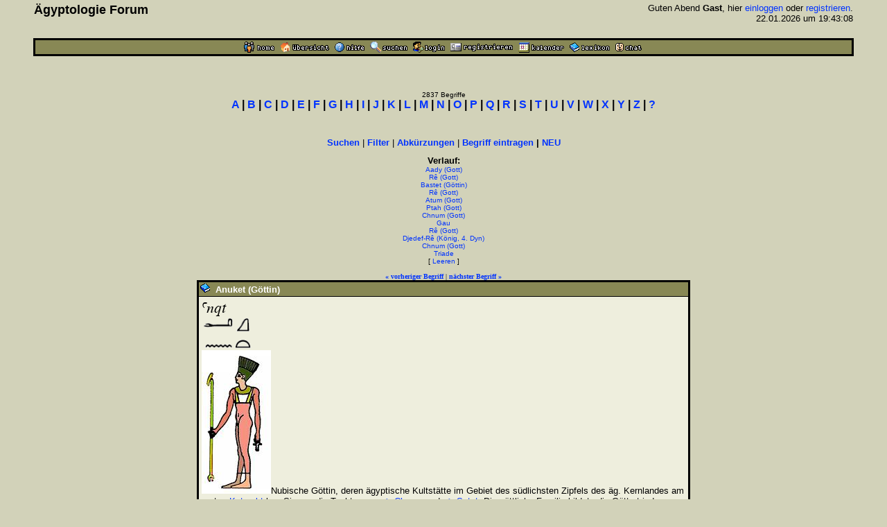

--- FILE ---
content_type: text/html
request_url: https://www.aegyptologie.com/forum/cgi-bin/YaBB/YaBB.pl?action=lexikond&id=030725152345&uid=031021160311-030707141817-030515141155-030707141817-030515141013-030708143144-030515142008-021107230550-030707141817-050308131706-030515142008-021116160616
body_size: 26483
content:
<html><head><title>Lexikon: Anuket (Göttin) - &Auml;gyptologie Forum</title>
<meta http-equiv="Content-Type" content="text/html; charset=iso-8859-1">
<meta http-equiv="Content-Language" content="de">
<META NAME="Robots" CONTENT="INDEX,FOLLOW">
<style type="text/css"><!--
body,td { font-size:13px; font-family:Arial,Helvetica,sans-serif; }
a:link { text-decoration:none; }
a:active { text-decoration:none; }
a:hover { color:#FF0000; text-decoration:none; }
a:visited { text-decoration:none; }
a.titel:hover { text-decoration:underline; } 
.code { color:#000000; background-color:#BBBB88;}
--></style>
<script type="text/javascript" src="../../hieros.js"></script>
<style type="text/css"><!--
@font-face { font-family: 'Transliteration Italic'; src: local('Transliteration Italic'), local('Transliteration'), url('../../fonts/transliteration.woff') format('woff'); }
--></style>

</head>
<body TEXT="#000000" BGCOLOR="#D2D2B9" LINK="#0033FF" VLINK="#990066" ALINK="#990066" style="margin:0;">
<table width="93%" cellspacing=1 cellpadding=2 border=0 align=center><tr><td>
<table border=0 width="100%" cellpadding=1 cellspacing=0><tr>
<th valign=top align=left><font size=4>&Auml;gyptologie Forum</font></th>
<td align=right><font size=2>Guten Abend <b>Gast</b>, hier <a href="https://www.aegyptologie.com/forum/cgi-bin/YaBB/YaBB.pl?board=&action=login">einloggen</a> oder <a href="https://www.aegyptologie.com/forum/cgi-bin/YaBB/YaBB.pl?board=&action=registrieren">registrieren</a>. <BR>22.01.2026 um 19:43:08</font><BR><BR>
</td></tr></table></td></tr>
<tr><td><TABLE BORDER=0 BGCOLOR="#000000" WIDTH="100%" cellspacing=1><tr><td>
<table border=0 width="100%" cellspacing=1 cellpadding=2>
<tr bgcolor="#888855"><td align=center>
<table border=0 cellspacing=0 cellpadding=0 align=center><tr><td><a href="https://www.aegyptologie.com/forum/cgi-bin/YaBB/YaBB.pl?action=dhome"><img src="../../YaBBImages/chome.gif" title="Community-Home" alt="Home" width=44 height=16 border=0></a><img src="../../YaBBImages/pixel.gif" width=8 height=1><a href="https://www.aegyptologie.com/forum/cgi-bin/YaBB/YaBB.pl"><img src="../../YaBBImages/home.gif" title="Forum-Home" alt="Übersicht" width=71 height=16 border=0></a><img src="../../YaBBImages/pixel.gif" width=8 height=1><a href="https://www.aegyptologie.com/forum/cgi-bin/YaBB/YaBB.pl?action=phelp"><img src="../../YaBBImages/help.gif" title="Hilfe" alt="Hilfe" width=43 height=16 border=0></a><img src="../../YaBBImages/pixel.gif" width=8 height=1><a href="https://www.aegyptologie.com/forum/cgi-bin/YaBB/YaBB.pl?action=search"><img src="../../YaBBImages/search.gif" title="Suchen" alt="Suchen" width=54 height=16 border=0></a><img src="../../YaBBImages/pixel.gif" width=8 height=1><a href="https://www.aegyptologie.com/forum/cgi-bin/YaBB/YaBB.pl?action=login&ort=action~lexikond*id~030725152345*uid~031021160311-030707141817-030515141155-030707141817-030515141013-030708143144-030515142008-021107230550-030707141817-050308131706-030515142008-021116160616"><img src="../../YaBBImages/login.gif" title="Einloggen" alt="Login" width=46 height=16 border=0></a><img src="../../YaBBImages/pixel.gif" width=8 height=1><a href="https://www.aegyptologie.com/forum/cgi-bin/YaBB/YaBB.pl?action=registrieren"><img src="../../YaBBImages/register.gif" title="Registrieren" alt="Registrieren" width=90 height=16 border=0></a><img src="../../YaBBImages/pixel.gif" width=8 height=1><a href="https://www.aegyptologie.com/forum/cgi-bin/YaBB/YaBB.pl?action=calendar"><img src="../../YaBBImages/calendr2.gif" title="Kalender" alt="Kalender" width=66 height=16 border=0></a><img src="../../YaBBImages/pixel.gif" width=8 height=1><a href="https://www.aegyptologie.com/forum/cgi-bin/YaBB/YaBB.pl?action=lexikon"><img src="../../YaBBImages/lexikon.gif" title="Lexikon" alt="Lexikon" width=58 height=16 border=0></a><img src="../../YaBBImages/pixel.gif" width=8 height=1><a href="https://www.aegyptologie.com/forum/cgi-bin/YaBB/YaBB.pl?action=dchat"><img src="../../YaBBImages/chat.gif" title="Chat" alt="Chat" width=38 height=16 border=0></a><img src="../../YaBBImages/pixel.gif" width=3 height=1></td><td></td></tr></table>
</td></tr>
</table></td></tr></table></td></tr></table><BR>
<table width="90%" cellspacing=0 cellpadding=2 align=center ><tr><td valign=top width="100%" height="100%"><BR><BR>
<font size=1>
<center><font size=1>2837 Begriffe</font><BR><font face=arial size=3><b style="white-space:nowrap"><a href="https://www.aegyptologie.com/forum/cgi-bin/YaBB/YaBB.pl?action=lexikon&cat=A" onMouseover="showit(0)">A</a> | <a href="https://www.aegyptologie.com/forum/cgi-bin/YaBB/YaBB.pl?action=lexikon&cat=B" onMouseover="showit(1)">B</a> | <a href="https://www.aegyptologie.com/forum/cgi-bin/YaBB/YaBB.pl?action=lexikon&cat=C" onMouseover="showit(2)">C</a> | <a href="https://www.aegyptologie.com/forum/cgi-bin/YaBB/YaBB.pl?action=lexikon&cat=D" onMouseover="showit(3)">D</a> | <a href="https://www.aegyptologie.com/forum/cgi-bin/YaBB/YaBB.pl?action=lexikon&cat=E" onMouseover="showit(4)">E</a> | <a href="https://www.aegyptologie.com/forum/cgi-bin/YaBB/YaBB.pl?action=lexikon&cat=F" onMouseover="showit(5)">F</a> | <a href="https://www.aegyptologie.com/forum/cgi-bin/YaBB/YaBB.pl?action=lexikon&cat=G" onMouseover="showit(6)">G</a> | <a href="https://www.aegyptologie.com/forum/cgi-bin/YaBB/YaBB.pl?action=lexikon&cat=H" onMouseover="showit(7)">H</a> | <a href="https://www.aegyptologie.com/forum/cgi-bin/YaBB/YaBB.pl?action=lexikon&cat=I" onMouseover="showit(8)">I</a> | <a href="https://www.aegyptologie.com/forum/cgi-bin/YaBB/YaBB.pl?action=lexikon&cat=J" onMouseover="showit(9)">J</a> | <a href="https://www.aegyptologie.com/forum/cgi-bin/YaBB/YaBB.pl?action=lexikon&cat=K" onMouseover="showit(10)">K</a> | <a href="https://www.aegyptologie.com/forum/cgi-bin/YaBB/YaBB.pl?action=lexikon&cat=L" onMouseover="showit(11)">L</a> | <a href="https://www.aegyptologie.com/forum/cgi-bin/YaBB/YaBB.pl?action=lexikon&cat=M" onMouseover="showit(12)">M</a> | <a href="https://www.aegyptologie.com/forum/cgi-bin/YaBB/YaBB.pl?action=lexikon&cat=N" onMouseover="showit(13)">N</a> | <a href="https://www.aegyptologie.com/forum/cgi-bin/YaBB/YaBB.pl?action=lexikon&cat=O" onMouseover="showit(14)">O</a> | <a href="https://www.aegyptologie.com/forum/cgi-bin/YaBB/YaBB.pl?action=lexikon&cat=P" onMouseover="showit(15)">P</a> | <a href="https://www.aegyptologie.com/forum/cgi-bin/YaBB/YaBB.pl?action=lexikon&cat=Q" onMouseover="showit(16)">Q</a> | <a href="https://www.aegyptologie.com/forum/cgi-bin/YaBB/YaBB.pl?action=lexikon&cat=R" onMouseover="showit(17)">R</a> | <a href="https://www.aegyptologie.com/forum/cgi-bin/YaBB/YaBB.pl?action=lexikon&cat=S" onMouseover="showit(18)">S</a> | <a href="https://www.aegyptologie.com/forum/cgi-bin/YaBB/YaBB.pl?action=lexikon&cat=T" onMouseover="showit(19)">T</a> | <a href="https://www.aegyptologie.com/forum/cgi-bin/YaBB/YaBB.pl?action=lexikon&cat=U" onMouseover="showit(20)">U</a> | <a href="https://www.aegyptologie.com/forum/cgi-bin/YaBB/YaBB.pl?action=lexikon&cat=V" onMouseover="showit(21)">V</a> | <a href="https://www.aegyptologie.com/forum/cgi-bin/YaBB/YaBB.pl?action=lexikon&cat=W" onMouseover="showit(22)">W</a> | <a href="https://www.aegyptologie.com/forum/cgi-bin/YaBB/YaBB.pl?action=lexikon&cat=X" onMouseover="showit(23)">X</a> | <a href="https://www.aegyptologie.com/forum/cgi-bin/YaBB/YaBB.pl?action=lexikon&cat=Y" onMouseover="showit(24)">Y</a> | <a href="https://www.aegyptologie.com/forum/cgi-bin/YaBB/YaBB.pl?action=lexikon&cat=Z" onMouseover="showit(25)">Z</a> | <a href="#" onMouseover="showit(100)">?</a></b></font></center>
<table border=0 cellspacing=0 cellpadding=3 align=center><tr><td>
<font face=verdana size=2><b>
<ilayer width=450 height=32 name="dep1">
<layer name="dep2" width=450 height=32></layer>
</ilayer><div id="describe" style="width:450px;height:32px" onMouseover="clear_delayhide()" align=center></div>
</b></font>
</td></tr></table>
<script type="text/javascript">
var submenu=new Array()
submenu[0]='- <a href="https://www.aegyptologie.com/forum/cgi-bin/YaBB/YaBB.pl?action=lexikon&cat=A&scs=97&sce=108">Aa-Al</a> - <a href="https://www.aegyptologie.com/forum/cgi-bin/YaBB/YaBB.pl?action=lexikon&cat=A&scs=109&sce=109">Am-Am</a> - <a href="https://www.aegyptologie.com/forum/cgi-bin/YaBB/YaBB.pl?action=lexikon&cat=A&scs=110&sce=122">An-Az</a> - '
submenu[1]='- <a href="https://www.aegyptologie.com/forum/cgi-bin/YaBB/YaBB.pl?action=lexikon&cat=B&scs=97&sce=100">Ba-Bd</a> - <a href="https://www.aegyptologie.com/forum/cgi-bin/YaBB/YaBB.pl?action=lexikon&cat=B&scs=101&sce=122">Be-Bz</a> - '
submenu[2]='- <a href="https://www.aegyptologie.com/forum/cgi-bin/YaBB/YaBB.pl?action=lexikon&cat=C">C\a-C\z</a> -'
submenu[3]='- <a href="https://www.aegyptologie.com/forum/cgi-bin/YaBB/YaBB.pl?action=lexikon&cat=D">D\a-D\z</a> -'
submenu[4]='- <a href="https://www.aegyptologie.com/forum/cgi-bin/YaBB/YaBB.pl?action=lexikon&cat=E">E\a-E\z</a> -'
submenu[5]='- <a href="https://www.aegyptologie.com/forum/cgi-bin/YaBB/YaBB.pl?action=lexikon&cat=F">F\a-F\z</a> -'
submenu[6]='- <a href="https://www.aegyptologie.com/forum/cgi-bin/YaBB/YaBB.pl?action=lexikon&cat=G">G\a-G\z</a> -'
submenu[7]='- <a href="https://www.aegyptologie.com/forum/cgi-bin/YaBB/YaBB.pl?action=lexikon&cat=H&scs=97&sce=101">Ha-He</a> - <a href="https://www.aegyptologie.com/forum/cgi-bin/YaBB/YaBB.pl?action=lexikon&cat=H&scs=102&sce=122">Hf-Hz</a> - '
submenu[8]='- <a href="https://www.aegyptologie.com/forum/cgi-bin/YaBB/YaBB.pl?action=lexikon&cat=I&scs=97&sce=109">Ia-Im</a> - <a href="https://www.aegyptologie.com/forum/cgi-bin/YaBB/YaBB.pl?action=lexikon&cat=I&scs=110&sce=115">In-Is</a> - <a href="https://www.aegyptologie.com/forum/cgi-bin/YaBB/YaBB.pl?action=lexikon&cat=I&scs=116&sce=122">It-Iz</a> - '
submenu[9]='- <a href="https://www.aegyptologie.com/forum/cgi-bin/YaBB/YaBB.pl?action=lexikon&cat=J">J\a-J\z</a> -'
submenu[10]='- <a href="https://www.aegyptologie.com/forum/cgi-bin/YaBB/YaBB.pl?action=lexikon&cat=K&scs=97&sce=108">Ka-Kl</a> - <a href="https://www.aegyptologie.com/forum/cgi-bin/YaBB/YaBB.pl?action=lexikon&cat=K&scs=110&sce=122">Kn-Kz</a> - '
submenu[11]='- <a href="https://www.aegyptologie.com/forum/cgi-bin/YaBB/YaBB.pl?action=lexikon&cat=L">L\a-L\z</a> -'
submenu[12]='- <a href="https://www.aegyptologie.com/forum/cgi-bin/YaBB/YaBB.pl?action=lexikon&cat=M&scs=97&sce=100">Ma-Md</a> - <a href="https://www.aegyptologie.com/forum/cgi-bin/YaBB/YaBB.pl?action=lexikon&cat=M&scs=101&sce=101">Me-Me</a> - <a href="https://www.aegyptologie.com/forum/cgi-bin/YaBB/YaBB.pl?action=lexikon&cat=M&scs=102&sce=122">Mf-Mz</a> - '
submenu[13]='- <a href="https://www.aegyptologie.com/forum/cgi-bin/YaBB/YaBB.pl?action=lexikon&cat=N&scs=97&sce=100">Na-Nd</a> - <a href="https://www.aegyptologie.com/forum/cgi-bin/YaBB/YaBB.pl?action=lexikon&cat=N&scs=101&sce=101">Ne-Ne</a> - <a href="https://www.aegyptologie.com/forum/cgi-bin/YaBB/YaBB.pl?action=lexikon&cat=N&scs=102&sce=122">Nf-Nz</a> - '
submenu[14]='- <a href="https://www.aegyptologie.com/forum/cgi-bin/YaBB/YaBB.pl?action=lexikon&cat=O">O\a-O\z</a> -'
submenu[15]='- <a href="https://www.aegyptologie.com/forum/cgi-bin/YaBB/YaBB.pl?action=lexikon&cat=P&scs=97&sce=101">Pa-Pe</a> - <a href="https://www.aegyptologie.com/forum/cgi-bin/YaBB/YaBB.pl?action=lexikon&cat=P&scs=102&sce=122">Pf-Pz</a> - '
submenu[16]='- <a href="https://www.aegyptologie.com/forum/cgi-bin/YaBB/YaBB.pl?action=lexikon&cat=Q">Q\a-Q\z</a> -'
submenu[17]='- <a href="https://www.aegyptologie.com/forum/cgi-bin/YaBB/YaBB.pl?action=lexikon&cat=R">R\a-R\z</a> -'
submenu[18]='- <a href="https://www.aegyptologie.com/forum/cgi-bin/YaBB/YaBB.pl?action=lexikon&cat=S&scs=97&sce=99">Sa-Sc</a> - <a href="https://www.aegyptologie.com/forum/cgi-bin/YaBB/YaBB.pl?action=lexikon&cat=S&scs=100&sce=102">Sd-Sf</a> - <a href="https://www.aegyptologie.com/forum/cgi-bin/YaBB/YaBB.pl?action=lexikon&cat=S&scs=103&sce=122">Sg-Sz</a> - '
submenu[19]='- <a href="https://www.aegyptologie.com/forum/cgi-bin/YaBB/YaBB.pl?action=lexikon&cat=T&scs=97&sce=104">Ta-Th</a> - <a href="https://www.aegyptologie.com/forum/cgi-bin/YaBB/YaBB.pl?action=lexikon&cat=T&scs=105&sce=122">Ti-Tz</a> - '
submenu[20]='- <a href="https://www.aegyptologie.com/forum/cgi-bin/YaBB/YaBB.pl?action=lexikon&cat=U">U\a-U\z</a> -'
submenu[21]='- <a href="https://www.aegyptologie.com/forum/cgi-bin/YaBB/YaBB.pl?action=lexikon&cat=V">V\a-V\z</a> -'
submenu[22]='- <a href="https://www.aegyptologie.com/forum/cgi-bin/YaBB/YaBB.pl?action=lexikon&cat=W&scs=97&sce=100">Wa-Wd</a> - <a href="https://www.aegyptologie.com/forum/cgi-bin/YaBB/YaBB.pl?action=lexikon&cat=W&scs=101&sce=122">We-Wz</a> - '
submenu[23]='- <a href="https://www.aegyptologie.com/forum/cgi-bin/YaBB/YaBB.pl?action=lexikon&cat=X">X\a-X\z</a> -'
submenu[24]='- <a href="https://www.aegyptologie.com/forum/cgi-bin/YaBB/YaBB.pl?action=lexikon&cat=Y">Y\a-Y\z</a> -'
submenu[25]='- <a href="https://www.aegyptologie.com/forum/cgi-bin/YaBB/YaBB.pl?action=lexikon&cat=Z">Z\a-Z\z</a> -'
submenu[100]='- <a href="https://www.aegyptologie.com/forum/cgi-bin/YaBB/YaBB.pl?action=lexikon&filter=(Gott)">Gott</a> - <a href="https://www.aegyptologie.com/forum/cgi-bin/YaBB/YaBB.pl?action=lexikon&filter=(Göttin)">G&ouml;ttin</a> - <a href="https://www.aegyptologie.com/forum/cgi-bin/YaBB/YaBB.pl?action=lexikon&filter=(König,">K&ouml;nig</a> - <a href="https://www.aegyptologie.com/forum/cgi-bin/YaBB/YaBB.pl?action=lexikon&filter=(Königin,">K&ouml;nigin</a> - <a href="https://www.aegyptologie.com/forum/cgi-bin/YaBB/YaBB.pl?action=lexikon&filter=(Tempel)">Tempel</a>  - <a href="https://www.aegyptologie.com/forum/cgi-bin/YaBB/YaBB.pl?action=lexikon&filter=(Ort)">Ort</a>'
var delay_hide=5000;
var menuobj=document.getElementById? document.getElementById("describe") : document.all? document.all.describe : document.layers? document.dep1.document.dep2 : ""
function showit(which) {
	clear_delayhide();
	thecontent=(which==-1)? "" : submenu[which]
	if (document.getElementById||document.all) {
		menuobj.innerHTML=thecontent;
	} else if (document.layers) {
		menuobj.document.write(thecontent);
		menuobj.document.close();
	}
}
function resetit(e,delay) {
	delay_hide = delay;
	if (document.all&&!menuobj.contains(e.toElement)) {
		delayhide=setTimeout("showit(-1)",delay_hide);
	} else if (document.getElementById&&e.currentTarget!= e.relatedTarget&& !contains_ns6(e.currentTarget, e.relatedTarget)) {
		delayhide=setTimeout("showit(-1)",delay_hide);
	}
}
function clear_delayhide() {
	if (window.delayhide) {clearTimeout(delayhide);}
}
function contains_ns6(a, b) {
while (b.parentNode)
if ((b = b.parentNode) == a)
return true;
return false;
}
</script>
<noscript>
<center><font size=2><b>JavaScript MUSS aktiviert sein!</b></font></center>
</noscript>
<script type="text/javascript"><!--
function FilterEingabe() {
	var oldtxt = "";
	var txt=prompt("Begriff:","");
	if (txt!=null) {
		if (oldtxt == '' && txt.length < 2) {
			alert("Bitte mindestens 2 Zeichen eingeben!");
		} else {
			txt = txt.replace(/ /g, "%20");
			txt = txt.replace(/Ä/g, "%C4");
			txt = txt.replace(/Ö/g, "%D6");
			txt = txt.replace(/Ü/g, "%DC");
			txt = txt.replace(/ä/g, "%E4");
			txt = txt.replace(/ö/g, "%F6");
			txt = txt.replace(/ü/g, "%FC");
			txt = txt.replace(/ß/g, "%DF");
			document.location.href = "https://www.aegyptologie.com/forum/cgi-bin/YaBB/YaBB.pl?action=lexikon&filter="+txt+"";
		}
	}
}
//--></SCRIPT>
<center><font size=2><b><a href="https://www.aegyptologie.com/forum/cgi-bin/YaBB/YaBB.pl?action=search&search=ds">Suchen</a></b> | <b><a href="javascript:FilterEingabe()">Filter</a></b> | <b><a href="https://www.aegyptologie.com/forum/cgi-bin/YaBB/YaBB.pl?action=lexabk">Abk&uuml;rzungen</a></b> | <b><a href="https://www.aegyptologie.com/forum/cgi-bin/YaBB/YaBB.pl?action=lexikonneu">Begriff eintragen</a> | <a href="https://www.aegyptologie.com/forum/cgi-bin/YaBB/YaBB.pl?action=lexikonrecent">NEU</a></b></font><br><br>
<font size=2><b title="Anzahl: 12" style="cursor:help">Verlauf:</b></font><BR><font size=1><a href="https://www.aegyptologie.com/forum/cgi-bin/YaBB/YaBB.pl?action=lexikond&id=031021160311&uid=031021160311-030707141817-030515141155-030707141817-030515141013-030708143144-030515142008-021107230550-030707141817-050308131706-030515142008-021116160616">Aady (Gott)</a><BR><a href="https://www.aegyptologie.com/forum/cgi-bin/YaBB/YaBB.pl?action=lexikond&id=030707141817&uid=031021160311-030707141817-030515141155-030707141817-030515141013-030708143144-030515142008-021107230550-030707141817-050308131706-030515142008-021116160616">Rê (Gott)</a><BR><a href="https://www.aegyptologie.com/forum/cgi-bin/YaBB/YaBB.pl?action=lexikond&id=030515141155&uid=031021160311-030707141817-030515141155-030707141817-030515141013-030708143144-030515142008-021107230550-030707141817-050308131706-030515142008-021116160616">Bastet (Göttin)</a><BR><a href="https://www.aegyptologie.com/forum/cgi-bin/YaBB/YaBB.pl?action=lexikond&id=030707141817&uid=031021160311-030707141817-030515141155-030707141817-030515141013-030708143144-030515142008-021107230550-030707141817-050308131706-030515142008-021116160616">Rê (Gott)</a><BR><a href="https://www.aegyptologie.com/forum/cgi-bin/YaBB/YaBB.pl?action=lexikond&id=030515141013&uid=031021160311-030707141817-030515141155-030707141817-030515141013-030708143144-030515142008-021107230550-030707141817-050308131706-030515142008-021116160616">Atum (Gott)</a><BR><a href="https://www.aegyptologie.com/forum/cgi-bin/YaBB/YaBB.pl?action=lexikond&id=030708143144&uid=031021160311-030707141817-030515141155-030707141817-030515141013-030708143144-030515142008-021107230550-030707141817-050308131706-030515142008-021116160616">Ptah (Gott)</a><BR><a href="https://www.aegyptologie.com/forum/cgi-bin/YaBB/YaBB.pl?action=lexikond&id=030515142008&uid=031021160311-030707141817-030515141155-030707141817-030515141013-030708143144-030515142008-021107230550-030707141817-050308131706-030515142008-021116160616">Chnum (Gott)</a><BR><a href="https://www.aegyptologie.com/forum/cgi-bin/YaBB/YaBB.pl?action=lexikond&id=021107230550&uid=031021160311-030707141817-030515141155-030707141817-030515141013-030708143144-030515142008-021107230550-030707141817-050308131706-030515142008-021116160616">Gau</a><BR><a href="https://www.aegyptologie.com/forum/cgi-bin/YaBB/YaBB.pl?action=lexikond&id=030707141817&uid=031021160311-030707141817-030515141155-030707141817-030515141013-030708143144-030515142008-021107230550-030707141817-050308131706-030515142008-021116160616">Rê (Gott)</a><BR><a href="https://www.aegyptologie.com/forum/cgi-bin/YaBB/YaBB.pl?action=lexikond&id=050308131706&uid=031021160311-030707141817-030515141155-030707141817-030515141013-030708143144-030515142008-021107230550-030707141817-050308131706-030515142008-021116160616">Djedef-Rê (König, 4. Dyn)</a><BR><a href="https://www.aegyptologie.com/forum/cgi-bin/YaBB/YaBB.pl?action=lexikond&id=030515142008&uid=031021160311-030707141817-030515141155-030707141817-030515141013-030708143144-030515142008-021107230550-030707141817-050308131706-030515142008-021116160616">Chnum (Gott)</a><BR><a href="https://www.aegyptologie.com/forum/cgi-bin/YaBB/YaBB.pl?action=lexikond&id=021116160616&uid=031021160311-030707141817-030515141155-030707141817-030515141013-030708143144-030515142008-021107230550-030707141817-050308131706-030515142008-021116160616">Triade</a><BR>[ <a href="https://www.aegyptologie.com/forum/cgi-bin/YaBB/YaBB.pl?action=lexikond&id=030725152345">Leeren</a> ]</font><BR><BR><font size=1 face=verdana><a href="https://www.aegyptologie.com/forum/cgi-bin/YaBB/YaBB.pl?action=lexikond&id=030917162806" title="Anubis-heni (Gott)"><b>&#171; vorheriger Begriff</b></a> | <a href="https://www.aegyptologie.com/forum/cgi-bin/YaBB/YaBB.pl?action=lexikond&id=050416120155" title="Anukis (Göttin)"><b>n&auml;chster Begriff &#187;</b></a></font>
<TABLE BORDER=0 BGCOLOR="#000000" CELLSPACING=1 WIDTH="700" align=center><TR><TD>
<TABLE BORDER=0 BGCOLOR="#000000" CELLSPACING=1 CELLPADDING=2 WIDTH="100%"><TR>
<TD BGCOLOR="#888855"><img src="../../YaBBImages/buch.gif" border="0">&nbsp; <font SIZE="-1" COLOR="#FFFFFF"><B>Anuket (Göttin)</B></FONT></TD></TR>
<TR><TD WIDTH="100%" BGCOLOR="#EEEEDD"><TABLE BORDER=0 CELLSPACING=2 CELLPADDING=0 WIDTH="100%"><TR><TD>
<font size="2"><font size="4"><font face="Transliteration,Transliteration Italic" style="font-size:larger">anot</font></font><br> <table border=0 cellspacing=0 cellpadding=3><tr><td valign=top><table border=0 cellpadding=0 cellspacing=0><tr><td ondblclick="prompt('MDC:', '\D36&#58;N35&#45;N29&#58;X1')" title="D36&#58;N35&#45;N29&#58;X1"><script type="text/javascript"><!--
hor_start();vs_hiero('D.38',42,13,'');
vste_hiero(24,'N.35',39,6,'');
he_end();
strut_he(3);vs_hiero('N.29',19,19,'');
vste_hiero(12,'X.1',23,12,'');
hor_end();
// --></script><noscript>Keine Glyphen ohne JavaScript</noscript></td></tr></table></td><td valign=top></td></tr></table> <img src="https://www.aegyptologie.com/forum/attachments/archiv/Lexikon/manetho/anuket.jpg" border=0>Nubische Göttin, deren ägyptische Kultstätte im Gebiet des südlichsten Zipfels des äg. Kernlandes am ersten <a href="YaBB.pl?action=lexikond&id=021107223955&uid=031021160311-030707141817-030515141155-030707141817-030515141013-030708143144-030515142008-021107230550-030707141817-050308131706-030515142008-021116160616-030725152345" style="&#116;&#101;&#120;&#116;&#45;&#100;&#101;&#99;&#111;&#114;&#97;&#116;&#105;&#111;&#110;:&#117;&#110;&#100;&#101;&#114;&#108;&#105;&#110;&#101;">Katarakt</a> lag. Sie war die Tochter von <a href="./YaBB.pl?action=lexikond&id=030515142008&uid=031021160311-030707141817-030515141155-030707141817-030515141013-030708143144-030515142008-021107230550-030707141817-050308131706-030515142008-021116160616-030725152345"> --&gt; Chnum</a> und <a href="./YaBB.pl?action=lexikond&id=030704172756&uid=031021160311-030707141817-030515141155-030707141817-030515141013-030708143144-030515142008-021107230550-030707141817-050308131706-030515142008-021116160616-030725152345"> --&gt; Satet</a>. Die göttliche Familie bildete die Göttertriade von <a href="YaBB.pl?action=lexikond&id=031103113422&uid=031021160311-030707141817-030515141155-030707141817-030515141013-030708143144-030515142008-021107230550-030707141817-050308131706-030515142008-021116160616-030725152345" style="&#116;&#101;&#120;&#116;&#45;&#100;&#101;&#99;&#111;&#114;&#97;&#116;&#105;&#111;&#110;:&#117;&#110;&#100;&#101;&#114;&#108;&#105;&#110;&#101;">Elephantine</a>. Die <a href="YaBB.pl?action=lexikond&id=021116160616&uid=031021160311-030707141817-030515141155-030707141817-030515141013-030708143144-030515142008-021107230550-030707141817-050308131706-030515142008-021116160616-030725152345" style="&#116;&#101;&#120;&#116;&#45;&#100;&#101;&#99;&#111;&#114;&#97;&#116;&#105;&#111;&#110;:&#117;&#110;&#100;&#101;&#114;&#108;&#105;&#110;&#101;">Triade</a> war für die Nilschwemme verantwortlich, worauf besonders auch die Übesetzung des Namens der Anuket schon hinweist. Ausser als &quot;Herrin von <a href="YaBB.pl?action=lexikond&id=031103113422&uid=031021160311-030707141817-030515141155-030707141817-030515141013-030708143144-030515142008-021107230550-030707141817-050308131706-030515142008-021116160616-030725152345" style="&#116;&#101;&#120;&#116;&#45;&#100;&#101;&#99;&#111;&#114;&#97;&#116;&#105;&#111;&#110;:&#117;&#110;&#100;&#101;&#114;&#108;&#105;&#110;&#101;">Elephantine</a>&quot; wurde Anuket besonders auf der Insel <a href="YaBB.pl?action=lexikond&id=050513173709&uid=031021160311-030707141817-030515141155-030707141817-030515141013-030708143144-030515142008-021107230550-030707141817-050308131706-030515142008-021116160616-030725152345" style="&#116;&#101;&#120;&#116;&#45;&#100;&#101;&#99;&#111;&#114;&#97;&#116;&#105;&#111;&#110;:&#117;&#110;&#100;&#101;&#114;&#108;&#105;&#110;&#101;">Sehel</a> verehrt. Nach Ausdehnung der ägyptischen Reichsgrenzen wurde der Anuket-Kult auch in <a href="YaBB.pl?action=lexikond&id=030518111638&uid=031021160311-030707141817-030515141155-030707141817-030515141013-030708143144-030515142008-021107230550-030707141817-050308131706-030515142008-021116160616-030725152345" style="&#116;&#101;&#120;&#116;&#45;&#100;&#101;&#99;&#111;&#114;&#97;&#116;&#105;&#111;&#110;:&#117;&#110;&#100;&#101;&#114;&#108;&#105;&#110;&#101;">Nubien</a> ausgeübt.<br> In Darstellungen ist sie meist menschengestaltig und trägt eine Schilfkrone (<i>Wilkinson</i> beschreibt es als 'gefiederter Kopfschmuck') auf dem Kopf. Sie kann aber auch in Gestalt ihres heiligen Tieres, einer Gazelle, auftreten. <br> <br> Die griechische Namensform ist <a href="YaBB.pl?action=lexikond&id=050416120155&uid=031021160311-030707141817-030515141155-030707141817-030515141013-030708143144-030515142008-021107230550-030707141817-050308131706-030515142008-021116160616-030725152345" style="&#116;&#101;&#120;&#116;&#45;&#100;&#101;&#99;&#111;&#114;&#97;&#116;&#105;&#111;&#110;:&#117;&#110;&#100;&#101;&#114;&#108;&#105;&#110;&#101;">Anukis</a>.<BR><BR></font>
<BR><div style="overflow-y:hidden; overflow-x:auto; width:690px; white-space:nowrap; font-size:11px; font-family:Verdana; background:#BBBB88; border-color:#000000; border-style:double; padding: 1px; scrollbar-base-color:#888855; scrollbar-arrow-color:#000000; "><font size=2 face=arial><b><u>Quelle:</u></b></font><BR>Wilkinson, R. H., Die Welt der Götter im Alten Ägypten. Glaube - Macht - Mythologie,  Stuttgart 2003<br>Bonnet, H., Reallexikon der ägyptischen Religionsgeschichte. Berlin, New York 2000</div><BR>
<table border=0 cellspacing=0 cellpadding=0>
<tr><td><font size="1">Eingestellt durch:&nbsp;</font></td><td><font size=1><a href="https://www.aegyptologie.com/forum/cgi-bin/YaBB/YaBB.pl?action=viewprofile&username=semataui">semataui</a> (25.07.2003)</font></td></tr>
<tr><td valign=top><font size="1">Bearbeitet durch:&nbsp;</font></td><td><font size="1"> <a href="https://www.aegyptologie.com/forum/cgi-bin/YaBB/YaBB.pl?action=viewprofile&username=semataui">semataui</a>&nbsp;(11.05.2005)</font></td></tr>
</table>
</TD></TR></TABLE></TD></TR></TABLE></TD></TR></TABLE>
<font size=1 face=Arial><i>Unterstrichene Lexikon-Links wurden automatisch generiert.</i></font><BR>
</font></td></tr>
<tr><td align=center valign=bottom><BR><BR><font face=arial size=1><center><font face=arial size=1><a href="?action=impressum">Impressum</a> | <a href="../../DSGVO.htm">Datenschutz</a><br>Powered by <a href="http://www.yabbforum.com">YaBB</a></font><br><br></center></font></td></tr></table>
</body></html>
